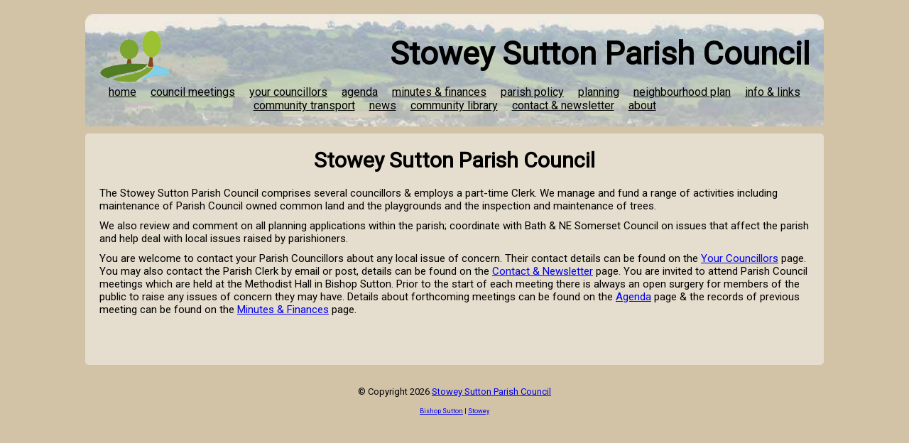

--- FILE ---
content_type: text/html
request_url: http://stoweysuttonpc.org/
body_size: 2010
content:
<!DOCTYPE html>
<html lang="en">
<head>
    <meta charset="UTF-8">
    <meta name="viewport" content="width=device-width, initial-scale=1.0">
    <meta http-equiv="X-UA-Compatible" content="ie=edge">
    <title>Home : Stowey Sutton Parish Council</title>
    <link href="https://fonts.googleapis.com/css?family=Roboto&display=swap" rel="stylesheet" />
    <link href="/assets/css/style.css" rel="stylesheet" />
	<link rel="shortcut icon" type="image/x-icon" href="/favicon.ico" />
</head>
<body>
    <header class="wrapper">
        <div class="flexRow">
			<a href="/default.asp" id="logo" name="SSPC logo & link to home"><img src="/assets/image/onepx.png" alt="Link home" /></a>
            <h1>Stowey Sutton Parish Council</h1>
        </div>
        <nav>
			<!-- USE &NBSP; FOR SPACES TO PREVENT LINE BREAKS -->
            <a href="default.asp">home</a>
			<a href="council-meetings.asp">council&nbsp;meetings</a>
			<a href="your-councillors.asp">your&nbsp;councillors</a>
			<a href="agenda.asp">agenda</a>
			<a href="minutes.asp">minutes&nbsp;&amp;&nbsp;finances</a>
			<a href="parish-policy.asp">parish&nbsp;policy</a>
			<a href="planning.asp">planning</a>
			<a href="http://stoweysuttonpc.org/neighbourhoodplan/Stowey_Sutton_Neighbourhood_Plan_final_2015_to_2029.pdf">neighbourhood&nbsp;plan</a> <!-- http://sspcnp.org --> <!-- https://www.bathnes.gov.uk/sites/default/files/sitedocuments/Planning-and-Building-Control/Planning-Policy/NPP/stowey_sutton_ndp.pdf -->
			<a href="village-information.asp">info&nbsp;&&nbsp;links</a>
			<a href="community-transport.asp">community&nbsp;transport</a>
			<a href="news.asp">news</a>
			
			<a href="community-library.asp">community&nbsp;library</a>
			<a href="contact-and-newsletter.asp">contact&nbsp;&amp;&nbsp;newsletter</a>
			<a href="about.asp">about</a>
        </nav>
    </header>
    <section id="pgBody" class="wrapper">
	
<!-- CONTENT -->
	
	<h2>Stowey Sutton Parish Council</h2>
	
	<div class="content">
		<p>The Stowey Sutton Parish Council comprises several councillors & employs a part-time Clerk. We manage and fund a range of activities including maintenance of Parish Council owned common land and the playgrounds and the inspection and maintenance of trees.</p>
		<p>We also review and comment on all planning applications within the parish; coordinate with Bath & NE Somerset Council on issues that affect the parish and help deal with local issues raised by parishioners.</p>
		<p>You are welcome to contact your Parish Councillors about any local issue of concern. Their contact details can be found on the <a href="your-councillors.asp">Your Councillors</a> page. You may also contact the Parish Clerk by email or post, details can be found on the <a href="contact-and-newsletter.asp">Contact &amp; Newsletter</a> page. You are invited to attend Parish Council meetings which are held at the Methodist Hall in Bishop Sutton. Prior to the start of each meeting there is always an open surgery for members of the public to raise any issues of concern they may have. Details about forthcoming meetings can be found on the <a href="agenda.asp">Agenda</a> page & the records of previous meeting can be found on the <a href="minutes.asp">Minutes & Finances</a> page.</p>

		<br>
		<!--
<div class="breakoutBox">
	<h2>###</h2>
	<p>###</p>
	<p style="text-align: center"><img src="/news-items/2021/###" alt="###" border="0" /></p>
</div><br />
-->

<!-- <p style="text-align: center"><img src="/news-items/baneslogo.gif" alt="BANES" border="0" /></p> -->



	</div>

<!-- END CONTENT -->

    </section>
    <footer class="wrapper">
        &copy; Copyright 2026 <a href="http://www.stoweysuttonpc.org">Stowey Sutton Parish Council</a>
		
		
			<br><br><div style="text-align:center;font-size:xx-small;"><a href="/bishop-sutton.asp">Bishop Sutton</a> | <a href="/stowey.asp">Stowey</a></div>
		
    </footer>   
	
</body>
</html>

--- FILE ---
content_type: text/css
request_url: http://stoweysuttonpc.org/assets/css/style.css
body_size: 971
content:
* {
    margin: 0;
    padding: 0;
    font-family: 'Roboto', sans-serif;
}

.wrapper {
    width: 90%;
    max-width: 1000px;
    margin: 0 auto;
}

body {
    width: 100%;
    overflow-x: hidden;
    background-color: #D2C3A7;
}

header.wrapper {
    text-align: center;
    background-color: #E5DDCD;
    padding: 20px;
    margin-top: 20px;
    border-radius: 5px;
    background-position: top;
    background-repeat: no-repeat;
    background-size: cover;
    background-image: url('/assets/image/header-bg.jpg');
}

header div.flexRow {
    display: flex;
    align-items: center;
    flex-flow: row nowrap;
    justify-content: space-between;
}

@media screen
    and (min-width: 300px)
    and (max-width: 650px) {
        header div.flexRow { flex-flow: column nowrap; }
}

header a#logo {
    width: 100px;
    height: 80px;
    background-position: center;
    background-repeat: no-repeat;
    background-size: 100%;
    background-image: url('/assets/image/sspc-logo.png');
}

header h1 {
    font-size: 45px;
    margin-bottom: 10px;
}

header nav a {
    margin: 0 8px;
    text-decoration: underline;
    color: #000000;
    font-size: 16px;
    transition: 0.2s all linear;
}

header nav a:hover { color: #ffffff; }

section#pgBody {
    background-color: #E5DDCD;
    margin-top: 10px;
    padding: 20px;
    border-radius: 5px;
}
section#pgBody h2 {
    font-size: 30px;
    text-align: center;
}

div.content { margin: 20px 0; }

div.content img { max-width: 100% }

div.breakoutBox p,
div.content p {
    margin: 10px 0;
    font-size: 15px;
}

div.content table { margin-top: 30px; }

div.content table td {
    padding: 0 20px;
}

@media screen
    and (min-width: 300px)
    and (max-width: 650px) {
        div.content table thead { display: none; }
        div.content table tr { display: table-cell; }
        div.content table tr > * { display: block; }
        div.content table th,
        div.content table td { padding: 5px 5px; }
}

div.breakoutBox {
    margin-top: 30px;
    padding: 20px;
    background-color: #D2C3A7;
    border-radius: 5px;
	margin-left: 10%;
	margin-right: 10%;
}


footer { 
    text-align: center;
    font-size: 13px;
    padding: 30px 0;
}
